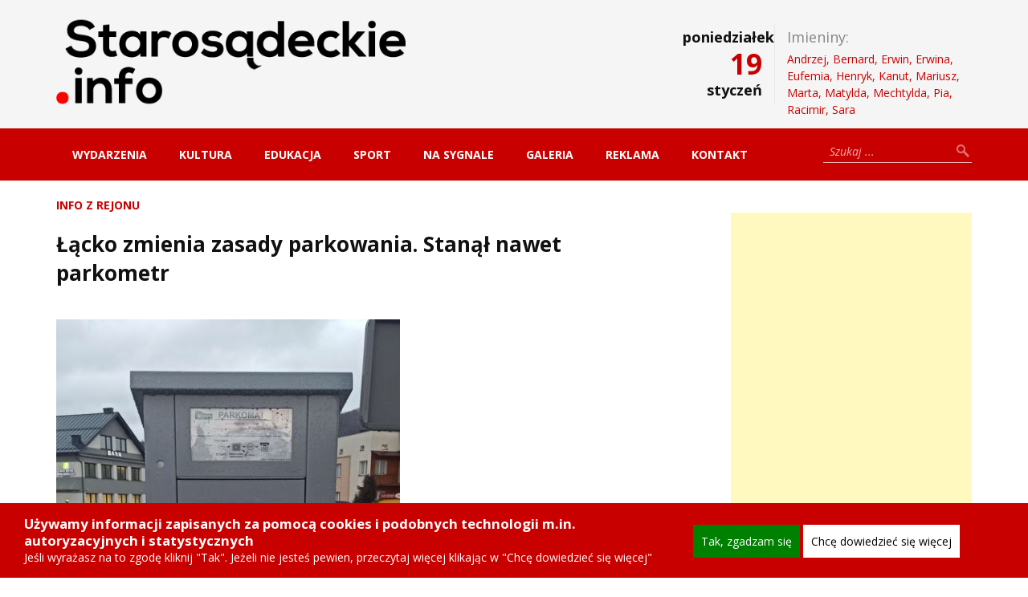

--- FILE ---
content_type: text/html; charset=UTF-8
request_url: https://www.starosadeckie.info/info-z-rejonu/lacko-zmienia-zasady-parkowania-stanal-nawet-parkometr/
body_size: 21210
content:
<!DOCTYPE html>

<html lang="pl-PL">

<head>

    <meta charset="UTF-8" />

    <meta name="viewport" content="width=device-width, initial-scale=1, maximum-scale=1" />

    <title>Łącko zmienia zasady parkowania. Stanął nawet parkometr | Starosadeckie.info</title>

    <link rel="alternate" type="application/rss+xml" title="RSS 2.0" href="https://www.starosadeckie.info/feed/" />
    <link rel="alternate" type="text/xml" title="RSS .92" href="https://www.starosadeckie.info/feed/rss/" />
    <link rel="alternate" type="application/atom+xml" title="Atom 0.3" href="https://www.starosadeckie.info/feed/atom/" />
    <link rel="pingback" href="https://www.starosadeckie.info/xmlrpc.php" />
    
    <meta name='robots' content='max-image-preview:large' />

	<!-- This site is optimized with the Yoast SEO plugin v15.3 - https://yoast.com/wordpress/plugins/seo/ -->
	<meta name="robots" content="index, follow, max-snippet:-1, max-image-preview:large, max-video-preview:-1" />
	<link rel="canonical" href="https://www.starosadeckie.info/info-z-rejonu/lacko-zmienia-zasady-parkowania-stanal-nawet-parkometr/" />
	<meta property="og:locale" content="pl_PL" />
	<meta property="og:type" content="article" />
	<meta property="og:title" content="Łącko zmienia zasady parkowania. Stanął nawet parkometr | Starosadeckie.info" />
	<meta property="og:description" content="Gmina Łącko od pewnego czasu prowadzi działania zmierzające do uporządkowania kwestii długotrwałego parkowania w obrębie ścisłego centrum Łącka. &#8211;Zdajemy sobie sprawę, że z racji wielorakich funkcji, jakie pełni Łącko, które stało lokalnym „mini centrum” coraz większym problemem były pojazdy pozostawiane w ww. rejonie na cały dzień, a zdarzało się, że i na dłużej. Aspekt ten [&hellip;]" />
	<meta property="og:url" content="https://www.starosadeckie.info/info-z-rejonu/lacko-zmienia-zasady-parkowania-stanal-nawet-parkometr/" />
	<meta property="og:site_name" content="Starosadeckie.info" />
	<meta property="article:published_time" content="2023-01-16T05:57:37+00:00" />
	<meta property="article:modified_time" content="2023-01-16T05:57:38+00:00" />
	<meta property="og:image" content="https://www.starosadeckie.info/wp-content/uploads/2023/01/1-4.jpg" />
	<meta property="og:image:width" content="428" />
	<meta property="og:image:height" content="634" />
	<script type="application/ld+json" class="yoast-schema-graph">{"@context":"https://schema.org","@graph":[{"@type":"WebSite","@id":"https://www.starosadeckie.info/#website","url":"https://www.starosadeckie.info/","name":"Starosadeckie.info","description":"Oficjalna strona informacyjna","potentialAction":[{"@type":"SearchAction","target":"https://www.starosadeckie.info/?s={search_term_string}","query-input":"required name=search_term_string"}],"inLanguage":"pl-PL"},{"@type":"ImageObject","@id":"https://www.starosadeckie.info/info-z-rejonu/lacko-zmienia-zasady-parkowania-stanal-nawet-parkometr/#primaryimage","inLanguage":"pl-PL","url":"https://www.starosadeckie.info/wp-content/uploads/2023/01/1-4.jpg","width":428,"height":634},{"@type":"WebPage","@id":"https://www.starosadeckie.info/info-z-rejonu/lacko-zmienia-zasady-parkowania-stanal-nawet-parkometr/#webpage","url":"https://www.starosadeckie.info/info-z-rejonu/lacko-zmienia-zasady-parkowania-stanal-nawet-parkometr/","name":"\u0141\u0105cko zmienia zasady parkowania. Stan\u0105\u0142 nawet parkometr | Starosadeckie.info","isPartOf":{"@id":"https://www.starosadeckie.info/#website"},"primaryImageOfPage":{"@id":"https://www.starosadeckie.info/info-z-rejonu/lacko-zmienia-zasady-parkowania-stanal-nawet-parkometr/#primaryimage"},"datePublished":"2023-01-16T05:57:37+00:00","dateModified":"2023-01-16T05:57:38+00:00","author":{"@id":"https://www.starosadeckie.info/#/schema/person/95e0bee07068ec6112f5a2dfa46a079f"},"breadcrumb":{"@id":"https://www.starosadeckie.info/info-z-rejonu/lacko-zmienia-zasady-parkowania-stanal-nawet-parkometr/#breadcrumb"},"inLanguage":"pl-PL","potentialAction":[{"@type":"ReadAction","target":["https://www.starosadeckie.info/info-z-rejonu/lacko-zmienia-zasady-parkowania-stanal-nawet-parkometr/"]}]},{"@type":"BreadcrumbList","@id":"https://www.starosadeckie.info/info-z-rejonu/lacko-zmienia-zasady-parkowania-stanal-nawet-parkometr/#breadcrumb","itemListElement":[{"@type":"ListItem","position":1,"item":{"@type":"WebPage","@id":"https://www.starosadeckie.info/","url":"https://www.starosadeckie.info/","name":"Strona g\u0142\u00f3wna"}},{"@type":"ListItem","position":2,"item":{"@type":"WebPage","@id":"https://www.starosadeckie.info/info-z-rejonu/lacko-zmienia-zasady-parkowania-stanal-nawet-parkometr/","url":"https://www.starosadeckie.info/info-z-rejonu/lacko-zmienia-zasady-parkowania-stanal-nawet-parkometr/","name":"\u0141\u0105cko zmienia zasady parkowania. Stan\u0105\u0142 nawet parkometr"}}]},{"@type":"Person","@id":"https://www.starosadeckie.info/#/schema/person/95e0bee07068ec6112f5a2dfa46a079f","name":"Admin","image":{"@type":"ImageObject","@id":"https://www.starosadeckie.info/#personlogo","inLanguage":"pl-PL","url":"https://secure.gravatar.com/avatar/48d875bf7fd8026d7421caf5c155b556?s=96&d=mm&r=g","caption":"Admin"},"sameAs":["http://www.starosadeckie.info"]}]}</script>
	<!-- / Yoast SEO plugin. -->


<link rel='dns-prefetch' href='//maps.googleapis.com' />
<link rel='dns-prefetch' href='//fonts.googleapis.com' />
<link rel='dns-prefetch' href='//netdna.bootstrapcdn.com' />
<link rel='dns-prefetch' href='//s.w.org' />
<link rel="alternate" type="application/rss+xml" title="Starosadeckie.info &raquo; Kanał z wpisami" href="https://www.starosadeckie.info/feed/" />
<link rel="alternate" type="application/rss+xml" title="Starosadeckie.info &raquo; Kanał z komentarzami" href="https://www.starosadeckie.info/comments/feed/" />
<script type="text/javascript">
window._wpemojiSettings = {"baseUrl":"https:\/\/s.w.org\/images\/core\/emoji\/13.1.0\/72x72\/","ext":".png","svgUrl":"https:\/\/s.w.org\/images\/core\/emoji\/13.1.0\/svg\/","svgExt":".svg","source":{"concatemoji":"https:\/\/www.starosadeckie.info\/wp-includes\/js\/wp-emoji-release.min.js?ver=5.9.9"}};
/*! This file is auto-generated */
!function(e,a,t){var n,r,o,i=a.createElement("canvas"),p=i.getContext&&i.getContext("2d");function s(e,t){var a=String.fromCharCode;p.clearRect(0,0,i.width,i.height),p.fillText(a.apply(this,e),0,0);e=i.toDataURL();return p.clearRect(0,0,i.width,i.height),p.fillText(a.apply(this,t),0,0),e===i.toDataURL()}function c(e){var t=a.createElement("script");t.src=e,t.defer=t.type="text/javascript",a.getElementsByTagName("head")[0].appendChild(t)}for(o=Array("flag","emoji"),t.supports={everything:!0,everythingExceptFlag:!0},r=0;r<o.length;r++)t.supports[o[r]]=function(e){if(!p||!p.fillText)return!1;switch(p.textBaseline="top",p.font="600 32px Arial",e){case"flag":return s([127987,65039,8205,9895,65039],[127987,65039,8203,9895,65039])?!1:!s([55356,56826,55356,56819],[55356,56826,8203,55356,56819])&&!s([55356,57332,56128,56423,56128,56418,56128,56421,56128,56430,56128,56423,56128,56447],[55356,57332,8203,56128,56423,8203,56128,56418,8203,56128,56421,8203,56128,56430,8203,56128,56423,8203,56128,56447]);case"emoji":return!s([10084,65039,8205,55357,56613],[10084,65039,8203,55357,56613])}return!1}(o[r]),t.supports.everything=t.supports.everything&&t.supports[o[r]],"flag"!==o[r]&&(t.supports.everythingExceptFlag=t.supports.everythingExceptFlag&&t.supports[o[r]]);t.supports.everythingExceptFlag=t.supports.everythingExceptFlag&&!t.supports.flag,t.DOMReady=!1,t.readyCallback=function(){t.DOMReady=!0},t.supports.everything||(n=function(){t.readyCallback()},a.addEventListener?(a.addEventListener("DOMContentLoaded",n,!1),e.addEventListener("load",n,!1)):(e.attachEvent("onload",n),a.attachEvent("onreadystatechange",function(){"complete"===a.readyState&&t.readyCallback()})),(n=t.source||{}).concatemoji?c(n.concatemoji):n.wpemoji&&n.twemoji&&(c(n.twemoji),c(n.wpemoji)))}(window,document,window._wpemojiSettings);
</script>
<style type="text/css">
img.wp-smiley,
img.emoji {
	display: inline !important;
	border: none !important;
	box-shadow: none !important;
	height: 1em !important;
	width: 1em !important;
	margin: 0 0.07em !important;
	vertical-align: -0.1em !important;
	background: none !important;
	padding: 0 !important;
}
</style>
	<link rel='stylesheet' id='wp-block-library-css'  href='https://www.starosadeckie.info/wp-includes/css/dist/block-library/style.min.css?ver=5.9.9' type='text/css' media='all' />
<style id='global-styles-inline-css' type='text/css'>
body{--wp--preset--color--black: #000000;--wp--preset--color--cyan-bluish-gray: #abb8c3;--wp--preset--color--white: #ffffff;--wp--preset--color--pale-pink: #f78da7;--wp--preset--color--vivid-red: #cf2e2e;--wp--preset--color--luminous-vivid-orange: #ff6900;--wp--preset--color--luminous-vivid-amber: #fcb900;--wp--preset--color--light-green-cyan: #7bdcb5;--wp--preset--color--vivid-green-cyan: #00d084;--wp--preset--color--pale-cyan-blue: #8ed1fc;--wp--preset--color--vivid-cyan-blue: #0693e3;--wp--preset--color--vivid-purple: #9b51e0;--wp--preset--gradient--vivid-cyan-blue-to-vivid-purple: linear-gradient(135deg,rgba(6,147,227,1) 0%,rgb(155,81,224) 100%);--wp--preset--gradient--light-green-cyan-to-vivid-green-cyan: linear-gradient(135deg,rgb(122,220,180) 0%,rgb(0,208,130) 100%);--wp--preset--gradient--luminous-vivid-amber-to-luminous-vivid-orange: linear-gradient(135deg,rgba(252,185,0,1) 0%,rgba(255,105,0,1) 100%);--wp--preset--gradient--luminous-vivid-orange-to-vivid-red: linear-gradient(135deg,rgba(255,105,0,1) 0%,rgb(207,46,46) 100%);--wp--preset--gradient--very-light-gray-to-cyan-bluish-gray: linear-gradient(135deg,rgb(238,238,238) 0%,rgb(169,184,195) 100%);--wp--preset--gradient--cool-to-warm-spectrum: linear-gradient(135deg,rgb(74,234,220) 0%,rgb(151,120,209) 20%,rgb(207,42,186) 40%,rgb(238,44,130) 60%,rgb(251,105,98) 80%,rgb(254,248,76) 100%);--wp--preset--gradient--blush-light-purple: linear-gradient(135deg,rgb(255,206,236) 0%,rgb(152,150,240) 100%);--wp--preset--gradient--blush-bordeaux: linear-gradient(135deg,rgb(254,205,165) 0%,rgb(254,45,45) 50%,rgb(107,0,62) 100%);--wp--preset--gradient--luminous-dusk: linear-gradient(135deg,rgb(255,203,112) 0%,rgb(199,81,192) 50%,rgb(65,88,208) 100%);--wp--preset--gradient--pale-ocean: linear-gradient(135deg,rgb(255,245,203) 0%,rgb(182,227,212) 50%,rgb(51,167,181) 100%);--wp--preset--gradient--electric-grass: linear-gradient(135deg,rgb(202,248,128) 0%,rgb(113,206,126) 100%);--wp--preset--gradient--midnight: linear-gradient(135deg,rgb(2,3,129) 0%,rgb(40,116,252) 100%);--wp--preset--duotone--dark-grayscale: url('#wp-duotone-dark-grayscale');--wp--preset--duotone--grayscale: url('#wp-duotone-grayscale');--wp--preset--duotone--purple-yellow: url('#wp-duotone-purple-yellow');--wp--preset--duotone--blue-red: url('#wp-duotone-blue-red');--wp--preset--duotone--midnight: url('#wp-duotone-midnight');--wp--preset--duotone--magenta-yellow: url('#wp-duotone-magenta-yellow');--wp--preset--duotone--purple-green: url('#wp-duotone-purple-green');--wp--preset--duotone--blue-orange: url('#wp-duotone-blue-orange');--wp--preset--font-size--small: 13px;--wp--preset--font-size--medium: 20px;--wp--preset--font-size--large: 36px;--wp--preset--font-size--x-large: 42px;}.has-black-color{color: var(--wp--preset--color--black) !important;}.has-cyan-bluish-gray-color{color: var(--wp--preset--color--cyan-bluish-gray) !important;}.has-white-color{color: var(--wp--preset--color--white) !important;}.has-pale-pink-color{color: var(--wp--preset--color--pale-pink) !important;}.has-vivid-red-color{color: var(--wp--preset--color--vivid-red) !important;}.has-luminous-vivid-orange-color{color: var(--wp--preset--color--luminous-vivid-orange) !important;}.has-luminous-vivid-amber-color{color: var(--wp--preset--color--luminous-vivid-amber) !important;}.has-light-green-cyan-color{color: var(--wp--preset--color--light-green-cyan) !important;}.has-vivid-green-cyan-color{color: var(--wp--preset--color--vivid-green-cyan) !important;}.has-pale-cyan-blue-color{color: var(--wp--preset--color--pale-cyan-blue) !important;}.has-vivid-cyan-blue-color{color: var(--wp--preset--color--vivid-cyan-blue) !important;}.has-vivid-purple-color{color: var(--wp--preset--color--vivid-purple) !important;}.has-black-background-color{background-color: var(--wp--preset--color--black) !important;}.has-cyan-bluish-gray-background-color{background-color: var(--wp--preset--color--cyan-bluish-gray) !important;}.has-white-background-color{background-color: var(--wp--preset--color--white) !important;}.has-pale-pink-background-color{background-color: var(--wp--preset--color--pale-pink) !important;}.has-vivid-red-background-color{background-color: var(--wp--preset--color--vivid-red) !important;}.has-luminous-vivid-orange-background-color{background-color: var(--wp--preset--color--luminous-vivid-orange) !important;}.has-luminous-vivid-amber-background-color{background-color: var(--wp--preset--color--luminous-vivid-amber) !important;}.has-light-green-cyan-background-color{background-color: var(--wp--preset--color--light-green-cyan) !important;}.has-vivid-green-cyan-background-color{background-color: var(--wp--preset--color--vivid-green-cyan) !important;}.has-pale-cyan-blue-background-color{background-color: var(--wp--preset--color--pale-cyan-blue) !important;}.has-vivid-cyan-blue-background-color{background-color: var(--wp--preset--color--vivid-cyan-blue) !important;}.has-vivid-purple-background-color{background-color: var(--wp--preset--color--vivid-purple) !important;}.has-black-border-color{border-color: var(--wp--preset--color--black) !important;}.has-cyan-bluish-gray-border-color{border-color: var(--wp--preset--color--cyan-bluish-gray) !important;}.has-white-border-color{border-color: var(--wp--preset--color--white) !important;}.has-pale-pink-border-color{border-color: var(--wp--preset--color--pale-pink) !important;}.has-vivid-red-border-color{border-color: var(--wp--preset--color--vivid-red) !important;}.has-luminous-vivid-orange-border-color{border-color: var(--wp--preset--color--luminous-vivid-orange) !important;}.has-luminous-vivid-amber-border-color{border-color: var(--wp--preset--color--luminous-vivid-amber) !important;}.has-light-green-cyan-border-color{border-color: var(--wp--preset--color--light-green-cyan) !important;}.has-vivid-green-cyan-border-color{border-color: var(--wp--preset--color--vivid-green-cyan) !important;}.has-pale-cyan-blue-border-color{border-color: var(--wp--preset--color--pale-cyan-blue) !important;}.has-vivid-cyan-blue-border-color{border-color: var(--wp--preset--color--vivid-cyan-blue) !important;}.has-vivid-purple-border-color{border-color: var(--wp--preset--color--vivid-purple) !important;}.has-vivid-cyan-blue-to-vivid-purple-gradient-background{background: var(--wp--preset--gradient--vivid-cyan-blue-to-vivid-purple) !important;}.has-light-green-cyan-to-vivid-green-cyan-gradient-background{background: var(--wp--preset--gradient--light-green-cyan-to-vivid-green-cyan) !important;}.has-luminous-vivid-amber-to-luminous-vivid-orange-gradient-background{background: var(--wp--preset--gradient--luminous-vivid-amber-to-luminous-vivid-orange) !important;}.has-luminous-vivid-orange-to-vivid-red-gradient-background{background: var(--wp--preset--gradient--luminous-vivid-orange-to-vivid-red) !important;}.has-very-light-gray-to-cyan-bluish-gray-gradient-background{background: var(--wp--preset--gradient--very-light-gray-to-cyan-bluish-gray) !important;}.has-cool-to-warm-spectrum-gradient-background{background: var(--wp--preset--gradient--cool-to-warm-spectrum) !important;}.has-blush-light-purple-gradient-background{background: var(--wp--preset--gradient--blush-light-purple) !important;}.has-blush-bordeaux-gradient-background{background: var(--wp--preset--gradient--blush-bordeaux) !important;}.has-luminous-dusk-gradient-background{background: var(--wp--preset--gradient--luminous-dusk) !important;}.has-pale-ocean-gradient-background{background: var(--wp--preset--gradient--pale-ocean) !important;}.has-electric-grass-gradient-background{background: var(--wp--preset--gradient--electric-grass) !important;}.has-midnight-gradient-background{background: var(--wp--preset--gradient--midnight) !important;}.has-small-font-size{font-size: var(--wp--preset--font-size--small) !important;}.has-medium-font-size{font-size: var(--wp--preset--font-size--medium) !important;}.has-large-font-size{font-size: var(--wp--preset--font-size--large) !important;}.has-x-large-font-size{font-size: var(--wp--preset--font-size--x-large) !important;}
</style>
<link rel='stylesheet' id='responsive-lightbox-nivo_lightbox-css-css'  href='https://www.starosadeckie.info/wp-content/plugins/responsive-lightbox-lite/assets/nivo-lightbox/nivo-lightbox.css?ver=5.9.9' type='text/css' media='all' />
<link rel='stylesheet' id='responsive-lightbox-nivo_lightbox-css-d-css'  href='https://www.starosadeckie.info/wp-content/plugins/responsive-lightbox-lite/assets/nivo-lightbox/themes/default/default.css?ver=5.9.9' type='text/css' media='all' />
<link rel='stylesheet' id='novelty-font-opensans-css'  href='https://fonts.googleapis.com/css?family=Open+Sans:400italic,700italic,400,600,700,800&#038;subset=latin,latin-ext' type='text/css' media='all' />
<link rel='stylesheet' id='novelty-css-bootstrap-css'  href='https://www.starosadeckie.info/wp-content/themes/novelty/css/bootstrap.css' type='text/css' media='all' />
<link rel='stylesheet' id='novelty-css-awesome-css'  href='https://netdna.bootstrapcdn.com/font-awesome/4.1.0/css/font-awesome.min.css' type='text/css' media='all' />
<link rel='stylesheet' id='novelty-css-main-css'  href='https://www.starosadeckie.info/wp-content/themes/novelty/css/style.css?ver=1.01' type='text/css' media='all' />
<link rel='stylesheet' id='novelty-css-root-css'  href='https://www.starosadeckie.info/wp-content/themes/novelty-child/style.css' type='text/css' media='all' />
<style id='akismet-widget-style-inline-css' type='text/css'>

			.a-stats {
				--akismet-color-mid-green: #357b49;
				--akismet-color-white: #fff;
				--akismet-color-light-grey: #f6f7f7;

				max-width: 350px;
				width: auto;
			}

			.a-stats * {
				all: unset;
				box-sizing: border-box;
			}

			.a-stats strong {
				font-weight: 600;
			}

			.a-stats a.a-stats__link,
			.a-stats a.a-stats__link:visited,
			.a-stats a.a-stats__link:active {
				background: var(--akismet-color-mid-green);
				border: none;
				box-shadow: none;
				border-radius: 8px;
				color: var(--akismet-color-white);
				cursor: pointer;
				display: block;
				font-family: -apple-system, BlinkMacSystemFont, 'Segoe UI', 'Roboto', 'Oxygen-Sans', 'Ubuntu', 'Cantarell', 'Helvetica Neue', sans-serif;
				font-weight: 500;
				padding: 12px;
				text-align: center;
				text-decoration: none;
				transition: all 0.2s ease;
			}

			/* Extra specificity to deal with TwentyTwentyOne focus style */
			.widget .a-stats a.a-stats__link:focus {
				background: var(--akismet-color-mid-green);
				color: var(--akismet-color-white);
				text-decoration: none;
			}

			.a-stats a.a-stats__link:hover {
				filter: brightness(110%);
				box-shadow: 0 4px 12px rgba(0, 0, 0, 0.06), 0 0 2px rgba(0, 0, 0, 0.16);
			}

			.a-stats .count {
				color: var(--akismet-color-white);
				display: block;
				font-size: 1.5em;
				line-height: 1.4;
				padding: 0 13px;
				white-space: nowrap;
			}
		
</style>
<script type='text/javascript' id='jquery-core-js-extra'>
/* <![CDATA[ */
var tesla_ajax = {"url":"https:\/\/www.starosadeckie.info\/wp-admin\/admin-ajax.php","nonce":"038f9ad901"};
tesla_ajax.actions = {novelty_team:{},
novelty_skills:{},
novelty_toggle:{},
};
/* ]]> */
</script>
<script type='text/javascript' src='https://www.starosadeckie.info/wp-includes/js/jquery/jquery.min.js?ver=3.6.0' id='jquery-core-js'></script>
<script type='text/javascript' src='https://www.starosadeckie.info/wp-includes/js/jquery/jquery-migrate.min.js?ver=3.3.2' id='jquery-migrate-js'></script>
<script type='text/javascript' src='https://www.starosadeckie.info/wp-content/plugins/responsive-lightbox-lite/assets/nivo-lightbox/nivo-lightbox.min.js?ver=5.9.9' id='responsive-lightbox-nivo_lightbox-js'></script>
<script type='text/javascript' id='responsive-lightbox-lite-script-js-extra'>
/* <![CDATA[ */
var rllArgs = {"script":"nivo_lightbox","selector":"lightbox","custom_events":""};
/* ]]> */
</script>
<script type='text/javascript' src='https://www.starosadeckie.info/wp-content/plugins/responsive-lightbox-lite/assets/inc/script.js?ver=5.9.9' id='responsive-lightbox-lite-script-js'></script>
<script type='text/javascript' src='https://www.starosadeckie.info/wp-content/themes/novelty/tesla_framework/static/js/holder.js' id='tesla-image-holder-js'></script>
<link rel="https://api.w.org/" href="https://www.starosadeckie.info/wp-json/" /><link rel="alternate" type="application/json" href="https://www.starosadeckie.info/wp-json/wp/v2/posts/223849" /><link rel="EditURI" type="application/rsd+xml" title="RSD" href="https://www.starosadeckie.info/xmlrpc.php?rsd" />
<link rel="wlwmanifest" type="application/wlwmanifest+xml" href="https://www.starosadeckie.info/wp-includes/wlwmanifest.xml" /> 
<meta name="generator" content="WordPress 5.9.9" />
<link rel='shortlink' href='https://www.starosadeckie.info/?p=223849' />
<link rel="alternate" type="application/json+oembed" href="https://www.starosadeckie.info/wp-json/oembed/1.0/embed?url=https%3A%2F%2Fwww.starosadeckie.info%2Finfo-z-rejonu%2Flacko-zmienia-zasady-parkowania-stanal-nawet-parkometr%2F" />
<link rel="alternate" type="text/xml+oembed" href="https://www.starosadeckie.info/wp-json/oembed/1.0/embed?url=https%3A%2F%2Fwww.starosadeckie.info%2Finfo-z-rejonu%2Flacko-zmienia-zasady-parkowania-stanal-nawet-parkometr%2F&#038;format=xml" />
  	<!--=================================================================================
  			Facebook Comment box header script
  			plugin url: http://plugin.rayhan.info/facebook-comment-box/
  	=================================================================================-->
  	<meta property="fb:app_id" content="323176662106662" />
	<div id="fb-root"></div>
	<script>(function(d, s, id) {
	  var js, fjs = d.getElementsByTagName(s)[0];
	  if (d.getElementById(id)) return;
	  js = d.createElement(s); js.id = id;
	  js.src = "//connect.facebook.net/pl_PL/sdk.js#xfbml=1&version=v2.5&appId=323176662106662";
	  fjs.parentNode.insertBefore(js, fjs);
	}(document, 'script', 'facebook-jssdk'));

	</script>
	<!-- Facebook comment box style -->
	<style>
		.fbcb_leave_cmnt_label{
			padding: 15px;
			font-weight: bold;
			font-size: 20px;
			text-align: left;
			color: #000;
		}
		.fbcb_container{
			padding: 35px;
			background-color: #ffffff;
			background-image: url();
			background-repeat: repeat;
			background-position: top center;
			background-attachment: scroll;
			background-size: auto;
		}
		.fb-comments{
			padding: 15px;
			background-color: #fff;
			background-image: url();
			background-repeat: repeat;
			background-position: top center;
			background-attachment: scroll;
			background-size: auto;
		}
	</style>
	<!--
			Facebook Comment Box
	=================================================================================-->

  	<script type="text/javascript">var ajaxurl = 'https://www.starosadeckie.info/wp-admin/admin-ajax.php';</script>    <style type="text/css">
    .novelty_video_wrapper,
    .video-player {
        position: relative !important;
        padding-bottom: 56.25% !important;
        overflow: hidden !important;
        height: 0 !important;
        width: auto !important;
    }

    .novelty_video_wrapper>iframe,
    .novelty_video_wrapper>object,
    .novelty_video_wrapper>embed,
    .video-player>iframe,
    .video-player>object,
    .video-player>embed {
        position: absolute !important;
        top: 0 !important;
        left: 0 !important;
        width: 100% !important;
        height: 100% !important;
    }
    .contact_map{
        height: 100%;
    }
    body{
}
    /* first color */
    a:hover {
        color: #c90000;
    }
    .site-title {
        border-left-color: #c90000;
        color: #c90000;
        background-color: #c90000;
    }
    .site-title a,
    .tabs .tab-one h4 a:hover,
    .footer .footer-copyright a:hover,
    .widget-follow-us li a:hover,
    .widget-latest-posts li h4 a:hover,
    .widget-contact li a:hover,
    .category-post .category-post-details a:hover,
    .the-slider .the-bullets li.active span,
    .the-slider .the-bullets li.active h4,
    .home-post .home-post-title a:hover,
    .twitter_widget li a:hover,
    .featured-posts ul li.active a,
    .featured-posts ul li a:hover,
    .home-post .home-post-more .comment-more:hover,
    .site-text-color {
        color: #c90000;
    }
    .twitter_widget {
        border-top-color: #c90000;
    }
    .button-1,
    .comments-area .comment-form .form-submit input,
    .contact-form-box .contact-form .contact-button {
        background-color: #c90000;
    }
    .button-1:hover,
    .comments-area .comment-form .form-submit input:hover, 
    .contact-form-box .contact-form .contact-button:hover {
        background-color: #c90000;
    }
    .subscription .input-cover .subscription-button {
        background-color: #c90000;
    }
    .subscription .input-cover .subscription-line.s_error {
        border-color: #c90000 !important; 
        color: #c90000; 
    }
    .accordion .accordion-heading.active a,
    .the-slider .the-bullets-dots li.active span,
    .site-bg-color {
        background-color: #c90000;
    }
    .sidebar .widget .widget-title {
        border-left-color: #c90000;
        color: #c90000;
    }
    .category-page a {
        color: #c90000;
    }
    .hot-news .hot-news-title {
        border-color: #c90000;
    }
    .hot-news p span {
        color: #c90000;
    }
    .alert.alert-warning {
        background-color: #c90000;
    }
    .menu {
        background-color: #c90000;
    }
    .page-numbers li .current,
    .page-numbers li a:hover {
        background-color: #c90000;
        border-color: #c90000;
    }
    /* second color */
    .sidebar .tabs .tab_nav li a:hover,
    .sidebar .tabs .tab_nav li.active a,
    .tabs .tab_nav li a:hover,
    .tabs .tab_nav li.active a {
        background-color: #a13233;
    }
    /* third color */
    .sidebar .tabs .tab_nav li a,
    .tabs .tab_nav li a {
        background-color: #bd3b3c;
    }
    .comments-area,
    .contact-form-box {
        border-top-color: #bd3b3c;
    }
    .comments-area .comment-form-write,
    .contact-form-box .contact-form-write {
        background-color: #bd3b3c;
    }
    /* fourth color */
    .header .logo span span {
        color: #ab0000;
    }
    .menu ul li.current-menu-item>a,
    .menu ul li.current-page a,
    .menu ul li a:hover {
        background-color: #ab0000;
    }
    /* fifth color */
    .sidebar .widget ul li a:hover {
        color: #279cbe;
    }
    .blog-entry .entry-content-details a {
        color: #279cbe;
    }
    .button-3 {
        background-color: #279cbe;
    }
    .button-3:hover {
        background-color: #279cbe;
    }
    .pricing-table .pricing-table-name {
        background-color: #279cbe;
    }
    .pricing-table ul li span {
        color: #279cbe;
    }
    .comment .comment-info span {
        color: #279cbe;
    }
    .comments-area h1 span,
    .comments-area h2.perfect-form-title span {
        color: #279cbe;
    }
    .comments-area .comment-form span,
    .contact-form-box .contact-form span {
        background-color: #279cbe;
    }
    .comments-area .comment-form .perfect-line:focus,
    .comments-area .comment-form .perfect-area:focus,
    .contact-form-box .contact-form .contact-line:focus,
    .contact-form-box .contact-form .contact-area:focus {
        border-color: #279cbe !important;
    }
    .awesome-weather-header {
  display: none;
}

.awesome-weather-wrap {
  color: black;
  max-width: none;
  margin: 5px 0 0 0;
}

.awesome-weather-current-temp {
  width: 20%;
  float: left;
  padding: 10px 0 0 0;
}

.awesome-weather-forecast {
  width: 35%;
  float: left;
  clear: none;
  padding: 20px 0 0 0;
  border: 0;
}

.awesome-weather-todays-stats {
  width: 45%;
  padding: 14px 0 0 0;
}

.header .logo {
  margin: 10px 0;
}

.wp-caption-text {
  text-align: left;
  text-indent: 13px;
}

.gallery .gallery-icon img {
  padding: 2%;
}

.the-slider {
  margin-bottom: 0px;
}

.slider-left {
  background-color: #111;
}

ul.slide-wrapper li.slide .wp-post-image {
  margin: auto;
}

.home-post .home-post-cover {
 height: 240px; overflow: hidden;
}

.home-post .home-post-cover img {
  min-height: 240px;
}

ul.home-post-entries li {
  color: red;
}

ul.home-post-entries li span {
  color: black;
}

.hot-news-container {
  font-weight: bold;
}

.the-slider ul.the-bullets li {
  padding-left: 20px;
}

.the-slider ul.the-bullets li span {
  display: none;
  width: 0;
}

.home-post a {
  color: black;
  font-size: 1.2em;
}
.home-post a:hover {
  color: #c90000;
}
.menu ul li a { padding: 22px 20px;}
ul#menu-menu-top {background: none; float: right; margin-top: 25px; text-align: right;}
ul#menu-menu-top li {display: inline-block;}

ul#menu-menu-top li a {
  display: inline-block;
  color: black;
  height: 94px;
  width: 70px;
  padding: 50px 1px 0 1px;
  text-align: center;
  font-weight: bold;
  background-repeat: no-repeat;
  background-position: top center;
  background-size: 48px 48px;
}

@media all and (max-width: 1199px) {
  ul#menu-menu-top li a {
     font-size: 0.9em;
     width: 55px;     
  }
}

@media all and (max-width: 991px) {
  ul#menu-menu-top {
          margin-top: 0;
  }
  
  ul#menu-menu-top li a {
     font-size: 1em;
     width: 64px;
     background-size: 32px 32px;
     padding-top: 40px;
  }
}

ul#menu-menu-top li a:hover {
  color: #c90000;
  opacity: 0.75;
}

ul#menu-menu-top li#menu-item-54 a {
  background-image: url('[data-uri]');
}

ul#menu-menu-top li#menu-item-1363 a {
  background-image: url('[data-uri]');
}

ul#menu-menu-top li#menu-item-52 a {
  background-image: url('[data-uri]');
}

ul#menu-menu-top li#menu-item-51 a {
  position: relative;
  top: 21px;
  background-image: url('[data-uri]');
}

ul#menu-menu-top li#menu-item-50 a {
  position: relative;
  top: 21px;
  background-image: url('[data-uri]');
}

.wspolpraca {
  padding-top: 5px;
  background: #222;
  min-height: 125px;
  overflow: hidden;
}

.wspolpraca h4 {
  color: white;
  margin: 0;
}

.rotator {
    position: relative;
}

.rotator.front-top, .rotator.front-medium {
  height: 200px;
  text-align: center;
}

.rotator .obiekt {
    position: absolute;
    left:0;
    right:0;
    margin-left:auto;
    margin-right:auto;
}

.rotator .obiekt.show {
  z-index: 2;
}

.sokolik {
  padding-top: 15px;
  padding-bottom: 15px;
}

.sokolik .box-title img, .sokolik .box-title a, .sokolik .box-title {
  color: #000;
  text-align: center;
  margin: auto;
  text-transform: none;
  font-weight: bold;
}

.sokolik .box-title img {
 margin-top: 15px;  
}

.sokolik .box-title, .sokolik .box-content {
  padding-top: 10px;
}

#stwrapper {
  display: none;
}
.google-auto-placed {
  padding-top: 15px;
  padding-bottom: 15px;
}    </style>
    <link rel="icon" type="image/png" href="https://starosadeckie.info/wp-content/uploads/2014/12/favicon.ico"><link rel=”icon” href=”http://starosadeckie.info/wp-content/uploads/2014/12/favicon.ico” />
<link rel=”shortcut icon” href=”http://starosadeckie.info/wp-content/uploads/2014/12/favicon.ico” />
</head>

<body class="post-template-default single single-post postid-223849 single-format-standard">
    <!-- ======================================================================
                                        START HEADER
    ======================================================================= -->    
    <div class="header">
        <div class="container">
            <div class="row">
                <div class="col-md-5">
                    <div class="logo">
                        <a href="https://www.starosadeckie.info">
                            <img src="https://starosadeckie.info/wp-content/uploads/2014/12/logo1.png" alt="logo" title="Starosądeckie nowy" />                        </a>
                    </div>
                </div>
                <div class="col-md-offset-3 col-md-4">
                    <div class="row">
                                                <div class="widget widget_imieniny_widget"><div class="col-xs-4 ifirst"><div class="weekday">poniedziałek</div><div class="day">19</div><div class="month">styczeń</div></div><div class="col-xs-8 isecond"><div class="nameday">Imieniny:</div><div class="names">Andrzej, Bernard, Erwin, Erwina, Eufemia, Henryk, Kanut, Mariusz, Marta, Matylda, Mechtylda, Pia, Racimir, Sara</div></div></div>                        <style>
                        .widget_imieniny_widget {margin-top: 30px;}
                        .widget_imieniny_widget .ifirst {line-height: 3.3rem; text-align: right; border-right: 1px solid #e7e7e7;}
                        .widget_imieniny_widget .weekday, .widget_imieniny_widget .month {font-size: 1.3em; font-weight: bold;}
                        .widget_imieniny_widget .day {font-size: 2.5em; color: #c90000; font-weight: bold;}
                        .widget_imieniny_widget .nameday {font-size: 1.3em; font-weight: lighter; color: #878787; line-height: 3.3rem;}
                        .widget_imieniny_widget .names {color: #c90000;}

                        @media all and (max-width: 991px) {
                            .widget_imieniny_widget {margin-top: 0px; margin-bottom: 10px; overflow: hidden;}

                        }
                        </style>
                    </div>
                </div>
            </div>
        </div>

        <div class="menu site-bg-color">
            <div class="container">
                <form class="header-search" action="https://www.starosadeckie.info/">
                    <input type="submit" id="searchsubmit" value="" class="header-search-button" />
                    <input type="text" value="" name="s" id="s" class="header-search-line" placeholder="Szukaj ..." />
                </form>
                <div class="responsive-menu">Menu</div>
                <div class="menu-menu-1-container"><ul id="menu-menu-1" class="menu"><li id="menu-item-20" class="menu-item menu-item-type-taxonomy menu-item-object-category menu-item-20"><a href="https://www.starosadeckie.info/category/wydarzenia/">Wydarzenia</a></li>
<li id="menu-item-62" class="menu-item menu-item-type-taxonomy menu-item-object-category menu-item-62"><a href="https://www.starosadeckie.info/category/kultura/">Kultura</a></li>
<li id="menu-item-19" class="menu-item menu-item-type-taxonomy menu-item-object-category menu-item-19"><a href="https://www.starosadeckie.info/category/edukacja/">Edukacja</a></li>
<li id="menu-item-22" class="menu-item menu-item-type-taxonomy menu-item-object-category menu-item-22"><a href="https://www.starosadeckie.info/category/sport/">Sport</a></li>
<li id="menu-item-21" class="menu-item menu-item-type-taxonomy menu-item-object-category menu-item-21"><a href="https://www.starosadeckie.info/category/na-sygnale/">Na sygnale</a></li>
<li id="menu-item-18" class="menu-item menu-item-type-post_type menu-item-object-page menu-item-18"><a href="https://www.starosadeckie.info/galeria/">Galeria</a></li>
<li id="menu-item-15" class="menu-item menu-item-type-post_type menu-item-object-page menu-item-15"><a href="https://www.starosadeckie.info/reklama/">Reklama</a></li>
<li id="menu-item-14" class="menu-item menu-item-type-post_type menu-item-object-page menu-item-14"><a href="https://www.starosadeckie.info/kontakt/">Kontakt</a></li>
</ul></div>            </div>
        </div>
    </div>
    <!-- ======================================================================
                                        END HEADER
    ======================================================================= -->    
<!-- =====================================================================
                                 START CONTENT
====================================================================== -->
<div class="content">
    <div class="container">
        <div class="row">
            <div class="col-md-8">

                
                <h4 class="category-page site-text-color"><a href="https://www.starosadeckie.info/category/info-z-rejonu/" rel="category tag">Info z rejonu</a></h4>

                <div class="blog-entry">
                    <div class="entry-header">
                        <h1>Łącko zmienia zasady parkowania. Stanął nawet parkometr</h1>
                    </div>

                    
                    <div class="entry-cover">
                        <img width="428" height="634" src="https://www.starosadeckie.info/wp-content/uploads/2023/01/1-4.jpg" class="attachment-full size-full wp-post-image" alt="" srcset="https://www.starosadeckie.info/wp-content/uploads/2023/01/1-4.jpg 428w, https://www.starosadeckie.info/wp-content/uploads/2023/01/1-4-243x360.jpg 243w" sizes="(max-width: 428px) 100vw, 428px" />                    </div>

                    
                    <div class="entry-content-details">
                        <div class="share-it">
                            <span class="share-it-span">Share</span>
                            <div>
                                <ul>
                                    <li><span class="st_facebook"></span></li>
                                    <li><span class="st_twitter"></span></li>
                                    <li><span class="st_googleplus"></span></li>
                                </ul>
                            </div>
                        </div>
                        <span>Opublikowano:</span> 16 stycznia, 2023 o 7:57 am &nbsp; / &nbsp; przez <a href="https://www.starosadeckie.info/author/aneta/" title="Wpisy od Admin" rel="author">Admin</a> &nbsp; / &nbsp; <a href="https://www.starosadeckie.info/info-z-rejonu/lacko-zmienia-zasady-parkowania-stanal-nawet-parkometr/">komentarze (0)</a>
                        <div class="entry-content-tags"></div>
                    </div>
                    <div class="entry-content">
                        
<p>Gmina Łącko od pewnego czasu prowadzi działania zmierzające do uporządkowania kwestii długotrwałego parkowania w obrębie ścisłego centrum Łącka.  &#8211;<em>Zdajemy sobie sprawę, że z racji wielorakich funkcji, jakie pełni Łącko, które stało lokalnym „mini centrum” coraz większym problemem były pojazdy pozostawiane w ww. rejonie na cały dzień, a zdarzało się, że i na dłużej. Aspekt ten podnosili coraz częściej nasi mieszkańcy</em> -czytamy na oficjalnej stronie Urzędu Gminy. </p>



<p>Pierwszym krokiem jaki został wykonany kilka tygodni temu było wprowadzenie w obrębie rynku oraz ul. Nadbrzeżnej na odcinku od skrzyżowania z drogą wojewódzką do rejonu pomnika Marszałka Piłsudskiego oznakowania informującego o strefie ograniczonego czasu postoju. </p>



<p>Kolejnym krokiem było podjęcie przez Radę Gminy uchwały o wyznaczeniu strefy ograniczonego parkowania i montaż parkometru. Od 3 stycznia 2023 r. wprowadzony został obowiązek pobierania&nbsp;<strong>bezpłatnego</strong>&nbsp;biletu parkingowego i umieszczenie go za przednią szybą samochodu oraz stosowanie się do regulaminu parkingu.</p>



<p>Celem zasadniczym tych działań jest wymuszenie rotacji pojazdów parkujących w ścisłym centrum Łącka, tak aby umożliwić znalezienie miejsca postojowego osobom załatwiającym niezbędne sprawy w instytucjach np. urząd gminy, ośrodek zdrowia, bank itp. czy robiącym zakupy w okolicznych sklepach. Zasady te dotyczą również osób prowadzących działalność. Obsługą strefy parkowania zajmują się pracownicy ZGK w Łącku, którzy w pierwszym okresie upominają osoby niestosujące się do zapisów regulaminu parkingu, a po kilku dniach zaczną stosować zapisy regulaminu w przypadkach łamania jego zasad.</p>



<p><em>Prosimy o zrozumienie w tej kwestii i mamy nadzieję, że wypracowane rozwiązanie będzie dobrze służyć zarówno osobom korzystającym z parkingu jak i prowadzącym działalność </em>-dodają urzędnicy. </p>



<p>Regulamin parkingu na Rynku w Łącku znajduje się w odnośniku poniżej.</p>



<p><a href="https://www.lacko.pl/edc_media/Structure/Item-5714/TinyFiles/Regulamin-parkingu-rynek-w-lacku.pdf">REGULAMIN PARKINGU &#8211; POBIERZ</a></p>
<div class="fbcb_container" align="left" style="background-color:;padding:15px;"
			>
		<h3 class="fbcb_leave_cmnt_label">Komentarze</h3>
			<div 
				class="fb-comments"
				colorscheme="light"
				data-width="100%"
				data-href="https://www.starosadeckie.info/info-z-rejonu/lacko-zmienia-zasady-parkowania-stanal-nawet-parkometr/" 
				data-numposts="10"

				></div>
			</div>                                            </div>

                    

                </div>

                
            </div>

                        
            <div class="col-md-4">
                <div class="sidebar">
                    
                    <div id="text-2" class="widget widget_text">			<div class="textwidget"><script async src="//pagead2.googlesyndication.com/pagead/js/adsbygoogle.js"></script>
<!-- 1 -->
<ins class="adsbygoogle"
     style="display:block"
     data-ad-client="ca-pub-2700548552393163"
     data-ad-slot="6801741736"
     data-ad-format="auto"></ins>
<script>
(adsbygoogle = window.adsbygoogle || []).push({});
</script> </div>
		</div><div id="categories-6" class="widget widget_categories"><h2 class="widget-title">Kategorie</h2>
			<ul>
					<li class="cat-item cat-item-210"><a href="https://www.starosadeckie.info/category/bez-komentarza/">Bez komentarza</a> (242)
</li>
	<li class="cat-item cat-item-6"><a href="https://www.starosadeckie.info/category/edukacja/">Edukacja</a> (4&nbsp;113)
</li>
	<li class="cat-item cat-item-11"><a href="https://www.starosadeckie.info/category/info-z-rejonu/">Info z rejonu</a> (4&nbsp;027)
</li>
	<li class="cat-item cat-item-12"><a href="https://www.starosadeckie.info/category/info-z-urzedu/">Info z urzędu</a> (1&nbsp;674)
</li>
	<li class="cat-item cat-item-16"><a href="https://www.starosadeckie.info/category/kulinarnie/">Kulinarnie</a> (275)
</li>
	<li class="cat-item cat-item-10"><a href="https://www.starosadeckie.info/category/kultura/">Kultura</a> (3&nbsp;309)
</li>
	<li class="cat-item cat-item-14"><a href="https://www.starosadeckie.info/category/ludzie-z-pasja/">Ludzie z pasją</a> (549)
</li>
	<li class="cat-item cat-item-8"><a href="https://www.starosadeckie.info/category/na-sygnale/">Na sygnale</a> (5&nbsp;305)
</li>
	<li class="cat-item cat-item-19"><a href="https://www.starosadeckie.info/category/najnowsze/">Najnowsze</a> (5)
</li>
	<li class="cat-item cat-item-209"><a href="https://www.starosadeckie.info/category/nekrologi/">Nekrologi</a> (818)
</li>
	<li class="cat-item cat-item-9"><a href="https://www.starosadeckie.info/category/ogloszenia-parafialne/">Ogłoszenia parafialne</a> (2&nbsp;404)
</li>
	<li class="cat-item cat-item-13"><a href="https://www.starosadeckie.info/category/polityka/">Polityka</a> (1&nbsp;739)
</li>
	<li class="cat-item cat-item-15"><a href="https://www.starosadeckie.info/category/spacerownik/">Spacerownik</a> (294)
</li>
	<li class="cat-item cat-item-7"><a href="https://www.starosadeckie.info/category/sport/">Sport</a> (3&nbsp;259)
</li>
	<li class="cat-item cat-item-196"><a href="https://www.starosadeckie.info/category/turniej-sokolika/">Turniej sokolika U-10</a> (142)
</li>
	<li class="cat-item cat-item-1"><a href="https://www.starosadeckie.info/category/uncategorized/">Uncategorized</a> (71)
</li>
	<li class="cat-item cat-item-5"><a href="https://www.starosadeckie.info/category/wydarzenia/">Wydarzenia</a> (7&nbsp;099)
</li>
	<li class="cat-item cat-item-17"><a href="https://www.starosadeckie.info/category/z-ostatniej-chwili/">Z ostatniej chwili</a> (19&nbsp;269)
</li>
	<li class="cat-item cat-item-214"><a href="https://www.starosadeckie.info/category/usmiech-przez-swiat/">Z uśmiechem przez świat</a> (11)
</li>
			</ul>

			</div><div id="novelty_widget_posts_comments-2" class="widget novelty_widget_posts_comments tabs">
        <ul class="tab_nav">
            <li class="active"><a href="#widget-novelty_widget_posts_comments-2-posts" data-toggle="tab">Nowe Wpisy</a></li><li><a href="#widget-novelty_widget_posts_comments-2-comments" data-toggle="tab">Nowe opinie</a></li>        </ul>
        <div class="clear"></div>
        <div class="tab-content">
            <div class="tab-pane tab-posts active" id="widget-novelty_widget_posts_comments-2-posts"><div class="tab-one"><div class="tab-cover">
                            <a href="https://www.starosadeckie.info/info-z-urzedu/plan-ogolny-konsultacje-trwaja-dzisiaj-otwarte-spotkanie-w-barcicach/">
                                <img width="150" height="150" src="https://www.starosadeckie.info/wp-content/uploads/2026/01/PLAKAT-724x1024-1-150x150.jpg" class="attachment-thumbnail size-thumbnail wp-post-image" alt="" loading="lazy" />
                            </a>
                        </div><div>
                            <h4>
                                <a href="https://www.starosadeckie.info/info-z-urzedu/plan-ogolny-konsultacje-trwaja-dzisiaj-otwarte-spotkanie-w-barcicach/">Plan Ogólny! Konsultacje trwają. Dzisiaj otwarte spotkanie w Barcicach</a>
                            </h4>
                            <div class="tab-date">
                                <span>Opublikowano:</span> 19 stycznia, 2026 o 7:33 am
                            </div>
                        </div></div><div class="tab-one"><div class="tab-cover">
                            <a href="https://www.starosadeckie.info/info-z-rejonu/krynica-zdroj-z-nowa-atrakcja-turystyczna/">
                                <img width="150" height="150" src="https://www.starosadeckie.info/wp-content/uploads/2026/01/000nowosadecki-150x150.jpg" class="attachment-thumbnail size-thumbnail wp-post-image" alt="" loading="lazy" />
                            </a>
                        </div><div>
                            <h4>
                                <a href="https://www.starosadeckie.info/info-z-rejonu/krynica-zdroj-z-nowa-atrakcja-turystyczna/">Krynica-Zdrój z nową atrakcją turystyczną</a>
                            </h4>
                            <div class="tab-date">
                                <span>Opublikowano:</span> 19 stycznia, 2026 o 7:31 am
                            </div>
                        </div></div><div class="tab-one"><div class="tab-cover">
                            <a href="https://www.starosadeckie.info/ogloszenia-parafialne/spotkanie-oplatkowe-w-parafii-sw-elzbiety-w-starym-saczu/">
                                <img width="150" height="150" src="https://www.starosadeckie.info/wp-content/uploads/2026/01/IMG_6934-150x150.jpg" class="attachment-thumbnail size-thumbnail wp-post-image" alt="" loading="lazy" />
                            </a>
                        </div><div>
                            <h4>
                                <a href="https://www.starosadeckie.info/ogloszenia-parafialne/spotkanie-oplatkowe-w-parafii-sw-elzbiety-w-starym-saczu/">Spotkanie opłatkowe w parafii św. Elżbiety w Starym Sączu</a>
                            </h4>
                            <div class="tab-date">
                                <span>Opublikowano:</span> 19 stycznia, 2026 o 7:28 am
                            </div>
                        </div></div></div><div class="tab-pane tab-comments" id="widget-novelty_widget_posts_comments-2-comments"><ul><li><p>Drzej. on <a href="https://www.starosadeckie.info/wydarzenia/starostwo-powiatowe-zmienilo-klasyfikacje-gruntow-gigantyczne-podatki/#comment-66300">Starostwo Powiatowe zmieniło klasyfikacje gruntów. Gigantyczne podatki</a></p><span>1 listopada, 2024 o 4:26 pm</span></li><li><p>Ja on <a href="https://www.starosadeckie.info/wydarzenia/starostwo-powiatowe-zmienilo-klasyfikacje-gruntow-gigantyczne-podatki/#comment-66299">Starostwo Powiatowe zmieniło klasyfikacje gruntów. Gigantyczne podatki</a></p><span>31 października, 2024 o 4:33 pm</span></li><li><p><a href='https://zp.elacko.pl/19-listopad-2017r-zoduski-muzykonckie/' rel='external nofollow ugc' class='url'>19 listopad 2017r. &#8211; Zoduski Muzykonckie &#8211; Moje Blog</a> on <a href="https://www.starosadeckie.info/info-z-rejonu/zoduski-muzykonckie-zwiazku-podhalan-lacku/#comment-66296">Zoduski Muzykonckie Związku Podhalan w Łącku</a></p><span>10 października, 2023 o 10:49 pm</span></li></ul></div>        </div>

        </div><div id="tag_cloud-4" class="widget widget_tag_cloud"><h2 class="widget-title">Tagi</h2><div class="tagcloud"><a href="https://www.starosadeckie.info/tag/500/" class="tag-cloud-link tag-link-197 tag-link-position-1" style="font-size: 14.844444444444pt;" aria-label="500+ (29 elementów)">500+</a>
<a href="https://www.starosadeckie.info/tag/badania/" class="tag-cloud-link tag-link-160 tag-link-position-2" style="font-size: 8.6222222222222pt;" aria-label="Badania (11 elementów)">Badania</a>
<a href="https://www.starosadeckie.info/tag/barcice/" class="tag-cloud-link tag-link-76 tag-link-position-3" style="font-size: 17.488888888889pt;" aria-label="Barcice (44 elementy)">Barcice</a>
<a href="https://www.starosadeckie.info/tag/biblioteka/" class="tag-cloud-link tag-link-135 tag-link-position-4" style="font-size: 8pt;" aria-label="Biblioteka (10 elementów)">Biblioteka</a>
<a href="https://www.starosadeckie.info/tag/bonawentura/" class="tag-cloud-link tag-link-149 tag-link-position-5" style="font-size: 16.711111111111pt;" aria-label="Bonawentura (39 elementów)">Bonawentura</a>
<a href="https://www.starosadeckie.info/tag/budzet-obywatelski/" class="tag-cloud-link tag-link-65 tag-link-position-6" style="font-size: 16.555555555556pt;" aria-label="budżet obywatelski (38 elementów)">budżet obywatelski</a>
<a href="https://www.starosadeckie.info/tag/dom-kultury/" class="tag-cloud-link tag-link-170 tag-link-position-7" style="font-size: 9.7111111111111pt;" aria-label="Dom Kultury (13 elementów)">Dom Kultury</a>
<a href="https://www.starosadeckie.info/tag/fundacja-bedzie-dobrze/" class="tag-cloud-link tag-link-81 tag-link-position-8" style="font-size: 8.6222222222222pt;" aria-label="Fundacja Będzie Dobrze (11 elementów)">Fundacja Będzie Dobrze</a>
<a href="https://www.starosadeckie.info/tag/gabon/" class="tag-cloud-link tag-link-143 tag-link-position-9" style="font-size: 8.6222222222222pt;" aria-label="Gaboń (11 elementów)">Gaboń</a>
<a href="https://www.starosadeckie.info/tag/gimnazjum/" class="tag-cloud-link tag-link-133 tag-link-position-10" style="font-size: 12.355555555556pt;" aria-label="Gimnazjum (20 elementów)">Gimnazjum</a>
<a href="https://www.starosadeckie.info/tag/gniazdo/" class="tag-cloud-link tag-link-94 tag-link-position-11" style="font-size: 12.355555555556pt;" aria-label="Gniazdo (20 elementów)">Gniazdo</a>
<a href="https://www.starosadeckie.info/tag/golkowice/" class="tag-cloud-link tag-link-163 tag-link-position-12" style="font-size: 8.6222222222222pt;" aria-label="Gołkowice (11 elementów)">Gołkowice</a>
<a href="https://www.starosadeckie.info/tag/hufiec-pracy/" class="tag-cloud-link tag-link-104 tag-link-position-13" style="font-size: 16.4pt;" aria-label="Hufiec Pracy (37 elementów)">Hufiec Pracy</a>
<a href="https://www.starosadeckie.info/tag/interwencja/" class="tag-cloud-link tag-link-175 tag-link-position-14" style="font-size: 18.422222222222pt;" aria-label="Interwencja (50 elementów)">Interwencja</a>
<a href="https://www.starosadeckie.info/tag/jacek-lelek/" class="tag-cloud-link tag-link-31 tag-link-position-15" style="font-size: 15.622222222222pt;" aria-label="Jacek Lelek (33 elementy)">Jacek Lelek</a>
<a href="https://www.starosadeckie.info/tag/kolizja/" class="tag-cloud-link tag-link-22 tag-link-position-16" style="font-size: 16.4pt;" aria-label="kolizja (37 elementów)">kolizja</a>
<a href="https://www.starosadeckie.info/tag/liceum-ogolnoksztalcace/" class="tag-cloud-link tag-link-107 tag-link-position-17" style="font-size: 16.711111111111pt;" aria-label="Liceum Ogólnokształcące (39 elementów)">Liceum Ogólnokształcące</a>
<a href="https://www.starosadeckie.info/tag/ludzie-z-pasja/" class="tag-cloud-link tag-link-194 tag-link-position-18" style="font-size: 12.355555555556pt;" aria-label="Ludzie z pasją (20 elementów)">Ludzie z pasją</a>
<a href="https://www.starosadeckie.info/tag/mks-sokol/" class="tag-cloud-link tag-link-95 tag-link-position-19" style="font-size: 10.488888888889pt;" aria-label="MKS Sokół (15 elementów)">MKS Sokół</a>
<a href="https://www.starosadeckie.info/tag/na-sygnale-stary-sacz/" class="tag-cloud-link tag-link-169 tag-link-position-20" style="font-size: 16.555555555556pt;" aria-label="Na sygnale -Stary Sącz (38 elementów)">Na sygnale -Stary Sącz</a>
<a href="https://www.starosadeckie.info/tag/pilka-nozna/" class="tag-cloud-link tag-link-181 tag-link-position-21" style="font-size: 11.422222222222pt;" aria-label="Piłka nożna (17 elementów)">Piłka nożna</a>
<a href="https://www.starosadeckie.info/tag/podegrodzie/" class="tag-cloud-link tag-link-174 tag-link-position-22" style="font-size: 12.977777777778pt;" aria-label="Podegrodzie (22 elementy)">Podegrodzie</a>
<a href="https://www.starosadeckie.info/tag/pogoda/" class="tag-cloud-link tag-link-108 tag-link-position-23" style="font-size: 13.288888888889pt;" aria-label="Pogoda (23 elementy)">Pogoda</a>
<a href="https://www.starosadeckie.info/tag/pomagamy/" class="tag-cloud-link tag-link-187 tag-link-position-24" style="font-size: 9.7111111111111pt;" aria-label="Pomagamy (13 elementów)">Pomagamy</a>
<a href="https://www.starosadeckie.info/tag/popowice/" class="tag-cloud-link tag-link-164 tag-link-position-25" style="font-size: 12.666666666667pt;" aria-label="Popowice (21 elementów)">Popowice</a>
<a href="https://www.starosadeckie.info/tag/pozar/" class="tag-cloud-link tag-link-34 tag-link-position-26" style="font-size: 14.533333333333pt;" aria-label="pożar (28 elementów)">pożar</a>
<a href="https://www.starosadeckie.info/tag/praca/" class="tag-cloud-link tag-link-89 tag-link-position-27" style="font-size: 17.488888888889pt;" aria-label="Praca (44 elementy)">Praca</a>
<a href="https://www.starosadeckie.info/tag/przychodnia/" class="tag-cloud-link tag-link-123 tag-link-position-28" style="font-size: 11.422222222222pt;" aria-label="Przychodnia (17 elementów)">Przychodnia</a>
<a href="https://www.starosadeckie.info/tag/przysietnica/" class="tag-cloud-link tag-link-112 tag-link-position-29" style="font-size: 17.177777777778pt;" aria-label="Przysietnica (42 elementy)">Przysietnica</a>
<a href="https://www.starosadeckie.info/tag/rada-miejska/" class="tag-cloud-link tag-link-126 tag-link-position-30" style="font-size: 11.733333333333pt;" aria-label="Rada Miejska (18 elementów)">Rada Miejska</a>
<a href="https://www.starosadeckie.info/tag/remonty/" class="tag-cloud-link tag-link-182 tag-link-position-31" style="font-size: 17.177777777778pt;" aria-label="Remonty (42 elementy)">Remonty</a>
<a href="https://www.starosadeckie.info/tag/siatkowka/" class="tag-cloud-link tag-link-150 tag-link-position-32" style="font-size: 15.777777777778pt;" aria-label="Siatkówka (34 elementy)">Siatkówka</a>
<a href="https://www.starosadeckie.info/tag/starosta/" class="tag-cloud-link tag-link-103 tag-link-position-33" style="font-size: 15.622222222222pt;" aria-label="Starosta (33 elementy)">Starosta</a>
<a href="https://www.starosadeckie.info/tag/starosadecki-festiwal-muzyki-dawnej/" class="tag-cloud-link tag-link-166 tag-link-position-34" style="font-size: 8pt;" aria-label="Starosądecki Festiwal Muzyki Dawnej (10 elementów)">Starosądecki Festiwal Muzyki Dawnej</a>
<a href="https://www.starosadeckie.info/tag/stawy/" class="tag-cloud-link tag-link-90 tag-link-position-35" style="font-size: 9.7111111111111pt;" aria-label="Stawy (13 elementów)">Stawy</a>
<a href="https://www.starosadeckie.info/tag/szkola-podstawowa/" class="tag-cloud-link tag-link-111 tag-link-position-36" style="font-size: 13.288888888889pt;" aria-label="Szkoła Podstawowa (23 elementy)">Szkoła Podstawowa</a>
<a href="https://www.starosadeckie.info/tag/tour-de-pologne/" class="tag-cloud-link tag-link-193 tag-link-position-37" style="font-size: 8pt;" aria-label="Tour de Pologne (10 elementów)">Tour de Pologne</a>
<a href="https://www.starosadeckie.info/tag/uks-sokoliki/" class="tag-cloud-link tag-link-102 tag-link-position-38" style="font-size: 17.8pt;" aria-label="UKS Sokoliki (46 elementów)">UKS Sokoliki</a>
<a href="https://www.starosadeckie.info/tag/wosp/" class="tag-cloud-link tag-link-114 tag-link-position-39" style="font-size: 10.177777777778pt;" aria-label="WOŚP (14 elementów)">WOŚP</a>
<a href="https://www.starosadeckie.info/tag/wybory/" class="tag-cloud-link tag-link-155 tag-link-position-40" style="font-size: 15pt;" aria-label="Wybory (30 elementów)">Wybory</a>
<a href="https://www.starosadeckie.info/tag/wypadek/" class="tag-cloud-link tag-link-23 tag-link-position-41" style="font-size: 15pt;" aria-label="wypadek (30 elementów)">wypadek</a>
<a href="https://www.starosadeckie.info/tag/zespol-szkol-ponadgimnazjalnych/" class="tag-cloud-link tag-link-117 tag-link-position-42" style="font-size: 14.533333333333pt;" aria-label="Zespół Szkół Ponadgimnazjalnych (28 elementów)">Zespół Szkół Ponadgimnazjalnych</a>
<a href="https://www.starosadeckie.info/tag/zmarl/" class="tag-cloud-link tag-link-105 tag-link-position-43" style="font-size: 12.355555555556pt;" aria-label="Zmarł (20 elementów)">Zmarł</a>
<a href="https://www.starosadeckie.info/tag/lacko/" class="tag-cloud-link tag-link-167 tag-link-position-44" style="font-size: 22pt;" aria-label="Łącko (86 elementów)">Łącko</a>
<a href="https://www.starosadeckie.info/tag/swiete-krowy/" class="tag-cloud-link tag-link-188 tag-link-position-45" style="font-size: 13.288888888889pt;" aria-label="Święte Krowy (23 elementy)">Święte Krowy</a></div>
</div>
                </div>
            </div>

            
        </div>
    </div>
</div>
<!-- =====================================================================
                                 END CONTENT
====================================================================== -->
    <div class="wspolpraca">
        <div class="container">
            <h4>Partnerzy</h4>
            <div class="rotator all-bottom"><div class="obiekt"><a href="https://upasonia.pl/onas.htm"><img class="alignnone size-full wp-image-246865" src="https://www.starosadeckie.info/wp-content/uploads/2025/05/starosadeckie-2.png" alt="" width="1200" height="200" /></a></div><div class="obiekt"><a href="https://www.wsb-nlu.edu.pl/"><img class="wp-image-201804 alignleft" src="https://www.starosadeckie.info/wp-content/uploads/2021/05/WSB-NLU_logo-B_cmyk.jpg" alt="" width="221" height="95" /><img class="wp-image-47216 alignleft" src="https://www.starosadeckie.info/wp-content/uploads/2015/01/herb-1-282x300.png" alt="herb 1" width="91" height="97" /></a><a href="http://www.pociecha-kancelaria.com.pl/"><img class="alignnone wp-image-227521" src="https://www.starosadeckie.info/wp-content/uploads/2023/05/logo-ckis.png" alt="" width="100" height="100" /><img class="wp-image-23164 alignleft" src="https://www.starosadeckie.info/wp-content/uploads/2015/01/12092751_901790209899742_1325318935_n.jpg" alt="12092751_901790209899742_1325318935_n" width="162" height="90" /></a>

&nbsp;</div><div class="obiekt"><img class="alignnone size-medium wp-image-23164" src="https://www.starosadeckie.info/wp-content/uploads/2015/01/12092751_901790209899742_1325318935_n-250x139.jpg" alt="" width="250" height="139" /></div></div><script>jQuery(document).ready(function() {  
        theRotator(".all-bottom");
      })
    </script>        </div>
    </div>
    
    <!-- =====================================================================
                                         START FOOTER
    ====================================================================== -->
    <div class="footer">
        <div class="container">
            <div class="col-md-4">
                <div id="novelty_widget_contact-3" class="widget novelty_widget_contact"><h2 class="widget-title">Kontakt</h2><ul class="widget-contact"><li class="widget-contact-mail"><a href="mailto:kontakt@starosadeckie.info">kontakt@starosadeckie.info</a></li><li class="widget-contact-address"><a href="/wp-content/uploads/2015/01/Starosądeckie-Regulamin.pdf">Regulamin</a><br />
<a href="/polityka-ciasteczek/">Polityka ciasteczek</a></li></ul></div>            </div>
            <div class="col-md-6">
                <div id="novelty_widget_recent_posts-3" class="widget novelty_widget_recent_posts"><h2 class="widget-title">Najnowsze posty</h2><ul class="widget-latest-posts">            <li>
                                <span class="widget-latest-posts-cover">
                    <a href="https://www.starosadeckie.info/info-z-urzedu/plan-ogolny-konsultacje-trwaja-dzisiaj-otwarte-spotkanie-w-barcicach/">
                        <img width="150" height="150" src="https://www.starosadeckie.info/wp-content/uploads/2026/01/PLAKAT-724x1024-1-150x150.jpg" class="attachment-thumbnail size-thumbnail wp-post-image" alt="" loading="lazy" />                    </a>
                </span>
                                <h4><a href="https://www.starosadeckie.info/info-z-urzedu/plan-ogolny-konsultacje-trwaja-dzisiaj-otwarte-spotkanie-w-barcicach/">Plan Ogólny! Konsultacje trwają. Dzisiaj otwarte spotkanie w Barcicach</a></h4>
                <span class="widget-latest-posts-time">Posted: 19 stycznia, 2026 o 7:33 am</span>
            </li>
                    <li>
                                <span class="widget-latest-posts-cover">
                    <a href="https://www.starosadeckie.info/info-z-rejonu/krynica-zdroj-z-nowa-atrakcja-turystyczna/">
                        <img width="150" height="150" src="https://www.starosadeckie.info/wp-content/uploads/2026/01/000nowosadecki-150x150.jpg" class="attachment-thumbnail size-thumbnail wp-post-image" alt="" loading="lazy" />                    </a>
                </span>
                                <h4><a href="https://www.starosadeckie.info/info-z-rejonu/krynica-zdroj-z-nowa-atrakcja-turystyczna/">Krynica-Zdrój z nową atrakcją turystyczną</a></h4>
                <span class="widget-latest-posts-time">Posted: 19 stycznia, 2026 o 7:31 am</span>
            </li>
        </ul></div>            </div>
            <div class="col-md-2">
                <div id="novelty_widget_social_icons-3" class="widget novelty_widget_social_icons"><h2 class="widget-title">Dołącz do Nas</h2>        <ul class="widget-follow-us">
                        <li><a href="https://www.facebook.com/Staros%C4%85deckieinfo-1566958300210436/" class="widget-follow-us-facebook"><span><i class="fa fa-facebook"></i></span>Facebook</a></li>
                        <li><a href="https://twitter.com/Starosadeczanin" class="widget-follow-us-twitter"><span><i class="fa fa-twitter"></i></span>Twitter</a></li>
                        <li><a href="https://www.youtube.com/channel/UCusebAWU56RGANsc-lYuzvw " class="widget-follow-us-google"><span><i class="fa fa-google-plus"></i></span>Google+</a></li>
                    </ul>
        </div>            </div>
        </div>
        <div class="footer-copyright">
            Copyright 2014 <a href=\"/\">Starosadeckie.info</a>, wdrożenie ITnetDESIGN        </div>
    </div>
    <!-- =====================================================================
                                         END FOOTER
    ====================================================================== -->

    <script type='text/javascript' src='https://maps.googleapis.com/maps/api/js?v=3.exp&#038;sensor=false&#038;libraries=places&#038;ver=5.9.9' id='google_map-js'></script>
<script type='text/javascript' src='https://www.starosadeckie.info/wp-content/themes/novelty/tesla_framework/static/js/subscription.js?ver=5.9.9' id='subscription-js'></script>
<script type='text/javascript' src='https://www.starosadeckie.info/wp-content/themes/novelty/js/modernizr.custom.63321.js' id='novelty-js-modernizr-js'></script>
<script type='text/javascript' src='https://www.starosadeckie.info/wp-content/themes/novelty/js/bootstrap.js' id='novelty-js-bootstrap-js'></script>
<script type='text/javascript' src='https://www.starosadeckie.info/wp-content/themes/novelty/js/placeholder.js' id='novelty-js-placeholder-js'></script>
<script type='text/javascript' src='https://www.starosadeckie.info/wp-content/themes/novelty/js/imagesloaded.pkgd.min.js' id='novelty-js-imagesloaded-js'></script>
<script type='text/javascript' src='https://www.starosadeckie.info/wp-content/themes/novelty/js/masonry.pkgd.js' id='novelty-js-masonry-js'></script>
<script type='text/javascript' src='https://www.starosadeckie.info/wp-content/themes/novelty/js/plugins.js?ver=1.01' id='novelty-js-plugins-js'></script>
<script type='text/javascript' src='https://www.starosadeckie.info/wp-content/themes/novelty/js/jquery.swipebox.min.js' id='novelty-js-swipebox-js'></script>
<script type='text/javascript' src='https://www.starosadeckie.info/wp-content/themes/novelty/js/buttons.js' id='novelty-js-sharethis-js'></script>
<script type='text/javascript' id='novelty-js-options-js-extra'>
/* <![CDATA[ */
var novelty = {"ajaxurl":"https:\/\/www.starosadeckie.info\/wp-admin\/admin-ajax.php","contact_fill":"Prosz\u0119 wype\u0142ni\u0107 wszystkie wymagane pola.","contact_email":"Prosz\u0119 wprowadzi\u0107 poprawny adres e-mail"};
/* ]]> */
</script>
<script type='text/javascript' src='https://www.starosadeckie.info/wp-content/themes/novelty/js/options.js' id='novelty-js-options-js'></script>
<!--[if lt IE 9]><script src=""></script><![endif]-->"<!-- Google tag (gtag.js) -->
<script async src="https://www.googletagmanager.com/gtag/js?id=UA-57582391-1"></script>
<script>
  window.dataLayer = window.dataLayer || [];
  function gtag(){dataLayer.push(arguments);}
  gtag('js', new Date());

  gtag('config', 'UA-57582391-1');
</script>    <script>
function theRotator( id ) {
    var jqElem = jQuery( id );
    jqElem.find('div').css({opacity: 0.0});
    jqElem.find('div:first').css({opacity: 1.0});
    jqElem.find('div:first').css({'z-index': 1.0});

    //Call the rotator function to run the slideshow, 6000 = change to next image after 6 seconds
    setInterval(rotate,6000);

    function rotate() { 
        //Get the first image
        var current = (jqElem.find('div.show')?  jqElem.find('div.show') : jqElem.find('div:first'));

        //Get next image, when it reaches the end, rotate it back to the first image
        var next = ((current.next().length) ? ((current.next().hasClass('show')) ? jqElem.find('div:first') :current.next()) : jqElem.find('div:first'));   

        //Set the fade in effect for the next image, the show class has higher z-index
        next.css({opacity: 0.0})
        .addClass('show')
        .animate({opacity: 1.0}, 1000);

        //Hide the current image
        current.animate({opacity: 0.0}, 1000)
        .removeClass('show');

    };

}

    </script>
    <style>
        #cookie {position: fixed; bottom: 0; left: 0; right: 0; background-color: #c90000; color: white; padding: 15px 30px; z-index: 123;}
        #cookie .cookie-right {padding-top: 12px;}
        #cookie .cookie-head {font-size: 1.2em; font-weight: bold;}
        #cookie .btn {padding: 10px; display: inline-block;}
        #cookie .cookie-accept {background-color: green; color: #fff;}
        #cookie .cookie-moore {background-color: #fff; color: #000;}
    </style>
    <aside style="display: none;" id="cookie" class="row">
        <div class="col-sm-8 cookie-left">
            <div class="cookie-head">Używamy informacji zapisanych za pomocą cookies i podobnych technologii m.in. autoryzacyjnych i statystycznych</div>
            <div class=cookie-paragraph">Jeśli wyrażasz na to zgodę kliknij "Tak". Jeżeli nie jesteś pewien, przeczytaj więcej klikając w "Chcę dowiedzieć się więcej"</div>
        </div>
        <div class="col-sm-4 cookie-right">
            <a href="#" onclick="localStorage.setItem('radeqCookie', 1); radeqDiv.style.display = 'none'; return false;" class="btn btn-success cookie-accept">Tak, zgadzam się</a>
            <a href="/polityka-ciasteczek/" class="btn btn-default cookie-moore">Chcę dowiedzieć się więcej</a>
        </div>
    </aside>
    <script>
     var radeqCookie = localStorage.getItem("radeqCookie");
     console.log(radeqCookie);
     if (radeqCookie !== '1') {
        var radeqDiv = document.getElementById('cookie');
        radeqDiv.style.display = 'block';
     }
    </script>
</body>

</html>


--- FILE ---
content_type: text/html; charset=utf-8
request_url: https://www.google.com/recaptcha/api2/aframe
body_size: 248
content:
<!DOCTYPE HTML><html><head><meta http-equiv="content-type" content="text/html; charset=UTF-8"></head><body><script nonce="u-7EJHZiva2vSQHgfv_dpA">/** Anti-fraud and anti-abuse applications only. See google.com/recaptcha */ try{var clients={'sodar':'https://pagead2.googlesyndication.com/pagead/sodar?'};window.addEventListener("message",function(a){try{if(a.source===window.parent){var b=JSON.parse(a.data);var c=clients[b['id']];if(c){var d=document.createElement('img');d.src=c+b['params']+'&rc='+(localStorage.getItem("rc::a")?sessionStorage.getItem("rc::b"):"");window.document.body.appendChild(d);sessionStorage.setItem("rc::e",parseInt(sessionStorage.getItem("rc::e")||0)+1);localStorage.setItem("rc::h",'1768822856607');}}}catch(b){}});window.parent.postMessage("_grecaptcha_ready", "*");}catch(b){}</script></body></html>